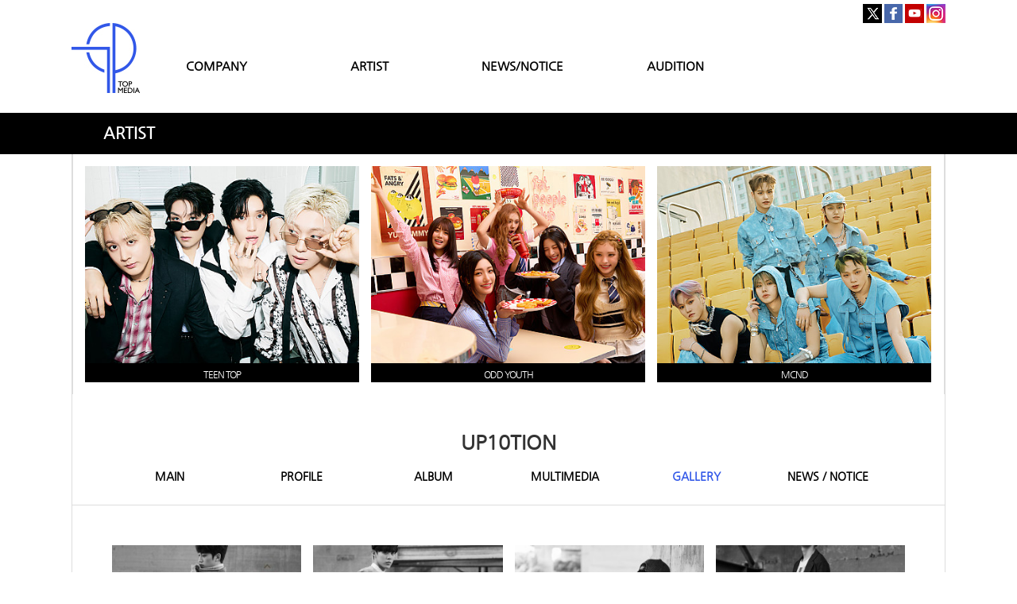

--- FILE ---
content_type: text/html; charset=utf-8
request_url: http://itopgroup.com/bbs/board.php?bo_table=up10tion_gallery&page=8&page=27
body_size: 64092
content:
<!doctype html>
<html lang="ko">
<head>
<meta charset="utf-8">
<meta http-equiv="imagetoolbar" content="no">
<meta http-equiv="X-UA-Compatible" content="IE=10,chrome=1">
<meta name="title" content="up10tion_gallery 27 페이지 > TOP MEDIA" />
<meta name="publisher" content="TOP MEDIA" />
<meta name="author" content="TOP MEDIA" />
<meta name="robots" content="index,follow" />
<meta name="keywords" content="TOP MEDIA" />
<meta name="description" content="up10tion_gallery 27 페이지 > TOP MEDIA" />
<meta property="og:title" content="up10tion_gallery 27 페이지 > TOP MEDIA" />
<meta property="og:site_name" content="TOP MEDIA" />
<meta property="og:author" content="TOP MEDIA" />
<meta property="og:type" content="" />
<meta property="og:description" content="up10tion_gallery 27 페이지 > TOP MEDIA" />
<meta property="og:url" content="http://itopgroup.com/bbs/board.php?bo_table=up10tion_gallery&page=8&page=27" />
<link rel="canonical" href="http://itopgroup.com/bbs/board.php?bo_table=up10tion_gallery&page=8&page=27" />
<title>up10tion_gallery 27 페이지 > TOP MEDIA</title>
<link rel="stylesheet" href="http://itopgroup.com/css/default.css?ver=161101">
<link rel="stylesheet" href="http://itopgroup.com/css/apms.css?ver=161101">
<link rel="stylesheet" href="http://itopgroup.com/plugin/apms/lightbox2/css/lightbox.css?ver=161101">
<link rel="stylesheet" href="http://itopgroup.com/plugin/apms/owlcarousel/owl.carousel.css?ver=161101">

<link rel="stylesheet" href="http://itopgroup.com/thema/Miso-Basic4/assets/bs3/css/bootstrap.min.css" type="text/css" class="thema-mode">
<link rel="stylesheet" href="http://itopgroup.com/thema/Miso-Basic4/colorset/Basic-Box/colorset.css" type="text/css" class="thema-colorset">
<link rel="stylesheet" href="http://itopgroup.com/css/custom.css" type="text/css">
<link rel="stylesheet" href="http://itopgroup.com/css/common.css" type="text/css" class="thema-colorset">
<link rel="stylesheet" href="http://itopgroup.com/skin/board/Basic-Board3/style.css" >
<link rel="stylesheet" href="http://itopgroup.com/skin/board/Basic-Board3/list/gallery/list.css" >
<link rel="stylesheet" href="http://itopgroup.com/thema/Miso-Basic4/widget/basic-post-slider/widget.css?ver=161101">
<link rel="stylesheet" href="http://itopgroup.com/thema/Miso-Basic4/widget/miso-sidebar/widget.css" >
<link rel="stylesheet" href="http://itopgroup.com/css/font-awesome/css/font-awesome.min.css?ver=161101">
<link rel="stylesheet" href="http://itopgroup.com/css/level/basic.css?ver=161101">
<!--[if lte IE 8]>
<script src="http://itopgroup.com/js/html5.js"></script>
<![endif]-->
<script>
// 자바스크립트에서 사용하는 전역변수 선언
var g5_url       = "http://itopgroup.com";
var g5_bbs_url   = "http://itopgroup.com/bbs";
var g5_is_member = "";
var g5_is_admin  = "";
var g5_is_mobile = "";
var g5_bo_table  = "up10tion_gallery";
var g5_sca       = "";
var g5_pim       = "";
var g5_editor    = "";
var g5_responsive    = "1";
var g5_cookie_domain = "";
var g5_purl = "http://itopgroup.com/bbs/board.php?bo_table=up10tion_gallery&page=8&page=27";
</script>
<script src="http://itopgroup.com/js/jquery-1.11.3.min.js"></script>
<script src="http://itopgroup.com/js/jquery-migrate-1.2.1.min.js"></script>
<script src="http://itopgroup.com/lang/korean/lang.js?ver=161101"></script>
<script src="http://itopgroup.com/js/common.js?ver=161101"></script>
<script src="http://itopgroup.com/js/wrest.js?ver=161101"></script>
<script src="http://itopgroup.com/js/apms.js?ver=161101"></script>
<script src="http://itopgroup.com/plugin/apms/js/jquery.mobile.swipe.min.js"></script>
<script src="http://itopgroup.com/plugin/apms/lightbox2/js/lightbox.min.js"></script>
<script src="http://itopgroup.com/plugin/apms/owlcarousel/owl.carousel.min.js"></script>
</head>
<body class="responsive is-pc">
<style>
		.at-container {max-width:1100px;}
	.no-responsive .wrapper, .no-responsive .at-container-wide { min-width:1100px; }
	.no-responsive .boxed.wrapper, .no-responsive .at-container { width:1100px; }
	.at-menu .nav-height { height:44px; line-height:44px !important; }
	.pc-menu, .pc-menu .nav-full-back, .pc-menu .nav-full-height { height:44px; }
	.pc-menu .nav-top.nav-float .menu-a, .pc-menu .nav-mega .menu-a { padding:0px 25px; }
	.pc-menu .nav-top.nav-float .sub-1div::before { left: 25px; }
	.pc-menu .nav-full-first, .pc-menu .nav-full-last, .pc-menu .nav-full.on .sub-1div { height: 400px; }
	.pc-menu .nav-full.on, .pc-menu .nav-full.on .at-container { height:444px; }
	.pc-menu .subm-w { width:170px; }
	.pc-menu .nav-content, .pc-menu .nav-cw { width:170px; }
	.pc-menu .nav-content-height { height:400px; }
	.pc-menu .nav-content .sub-content { width:860px; left:170px; }
	@media all and (min-width:1200px) {
		.responsive .boxed.wrapper { max-width:1100px; }
	}
</style>
<script src="http://itopgroup.com/js/jquery.rwdImageMaps.min.js"></script>
<script src="http://itopgroup.com/js/jquery.rwdImageMaps.js"></script>
<script>
$(document).ready(function() {
   $('img[usemap]').rwdImageMaps();
   $("area").attr("hidefocus", "true").attr("onFocus","blur()");
});
</script>
<style>
@media (max-width:1900px){
    img[usemap] {
      border: none;
      height: auto;
      max-width: 100%;
      width: auto;
    }

}
@media (max-width: 991px) {
img[usemap] {
      border: none;
      height: auto !important;
      max-width: 100%;
      width: 100% !important;
   }
}
.pc-header .header-logo {padding:0;}
.is-pc .at-body {min-height:auto !important;}
.content_copy {display:none !important;}
</style>

<div class="at-html">
	<div id="thema_wrapper" class="wrapper  ko">
		<header class="at-header">
			<!-- LNB -->
			<aside class="at-lnb" style="display:none;">
				<div class="at-container">
					<!-- LNB Left -->
					<div class="pull-left">
						<!--
                            <ul>
							<li><a href="javascript:;" id="favorite">즐겨찾기</a></li>
							<li><a href="http://itopgroup.com/rss/" target="_blank">RSS 구독</a></li>
								
							<li><a>01월 22일(목)</a></li>
						</ul>
                        -->
					</div>
					<!-- LNB Right -->
					<div class="pull-right" >
						<ul>
															<li><a href="http://itopgroup.com/bbs/login.php?url=%2Fbbs%2Fboard.php%3Fbo_table%3Dup10tion_gallery%26page%3D8%26page%3D27" onclick="sidebar_open('sidebar-user'); return false;">로그인</a></li>
								<li><a href="http://itopgroup.com/bbs/register.php">회원가입</a></li>
								<li><a href="http://itopgroup.com/bbs/password_lost.php" class="win_password_lost">아이디/비밀번호 찾기	</a></li>
																																										</ul>
					</div>
					<div class="clearfix"></div>
				</div>
			</aside>

			<!-- PC Header -->
			<div>
				<div style="padding:0; padding-top:5px; margin:0 auto; text-align:right;" class="at-container hidden-sm hidden-xs">
					<a href="https://twitter.com/TOPmedia_Kr" target="_blank"><img src="/img/sns1.jpg" style="padding:0; margin:0;"></a>
					<a href="https://www.facebook.com/topmediastar" target="_blank"><img src="/img/sns2.jpg" style="padding:0; margin:0;"></a>
					<a href="http://www.youtube.com/TOPmediaStar" target="_blank"><img src="/img/sns3.jpg" style="padding:0; margin:0;"></a>
					<a href="https://www.instagram.com/topmedia_official/" target="_blank"><img src="/img/sns4.jpg" style="padding:0; margin:0;"></a>
				</div>
			</div>
			<div class="pc-header" style="padding-top:0;">
				<div class="at-container" style="background:none; padding:0 !important;">
					<!-- PC Logo -->
					<div class="header-logo" style="height:88px; float:left;">
						<a href="http://itopgroup.com">
                            <img src="/img/logo.jpg" style="width:100%; height:100%; max-height:none !important;" title="">
                        </a>
					</div>
					<!-- PC Search -->
					<div class="header-search" style="display:none;">
						<form name="tsearch" method="get" onsubmit="return tsearch_submit(this);" role="form" class="form">
						<input type="hidden" name="url"	value="http://itopgroup.com/shop/search.php">
							<div class="input-group input-group-sm">
								<input type="text" name="stx" class="form-control input-sm" value="">
								<span class="input-group-btn">
									<button type="submit" class="btn btn-sm"><i class="fa fa-search fa-lg"></i></button>
								</span>
							</div>
						</form>
						
					</div>

					<div class="nav-top nav-both nav-slide">
						<ul class="menu-ul" style="list-style:none; padding:0; margin:0; height:30px; margin-top:43px; width:70%; float:left;">
																			<li class="menu-li off" style="float:left; width:25%; text-align:center;">
								<a style="font-size:15px; font-weight:bold;"class="menu-a nav-height" href="/bbs/page.php?hid=M01_01">
									COMPANY																	</a>
															</li>
													<li class="menu-li on" style="float:left; width:25%; text-align:center;">
								<a style="font-size:15px; font-weight:bold;"class="menu-a nav-height" href="/bbs/page.php?hid=ODDYOUTH">
									ARTIST																	</a>
																	<div class="sub-slide sub-1div">
										<ul class="sub-1dul">
										
											
											<li class="sub-1dli off">
												<a href="http://itopgroup.com/bbs/page.php?hid=ODDYOUTH" class="sub-1da">
													ODD YOUTH																									</a>
																							</li>
										
											
											<li class="sub-1dli off">
												<a href="http://itopgroup.com/bbs/page.php?hid=MCND" class="sub-1da">
													MCND																									</a>
																							</li>
										
											
											<li class="sub-1dli off">
												<a href="http://itopgroup.com/bbs/page.php?hid=TEENTOP" class="sub-1da">
													TEEN TOP																									</a>
																							</li>
										
											
											<li class="sub-1dli off">
												<a href="http://itopgroup.com/bbs/page.php?hid=UP10TION" class="sub-1da">
													UP10TION																									</a>
																							</li>
										
											
											<li class="sub-1dli off">
												<a href="http://itopgroup.com/bbs/page.php?hid=100PERCENT" class="sub-1da">
													100%																									</a>
																							</li>
																				</ul>
									</div>
															</li>
													<li class="menu-li off" style="float:left; width:25%; text-align:center;">
								<a style="font-size:15px; font-weight:bold;"class="menu-a nav-height" href="/bbs/board.php?bo_table=M03">
									NEWS/NOTICE																	</a>
															</li>
													<li class="menu-li off" style="float:left; width:25%; text-align:center;">
								<a style="font-size:15px; font-weight:bold;"class="menu-a nav-height" href="/bbs/page.php?hid=M04_02">
									AUDITION																	</a>
															</li>
												<!-- 우측공간 확보용 -->
						
						</ul>
					</div><!-- .nav-top -->
					<div class="clearfix"></div>
				</div>
			</div>
			
			<style>
			@media (max-width:375px) {
				.m-font {font-size:10px !important;}
			}
			</style>

			<!-- Mobile Header -->
			<div class="m-header" style="background:#fff; padding:10px 0; padding-bottom:0;">
				<div class="at-container">
					<div class="header-wrap" style="margin-bottom:10px;">
						<div class="col-sm-3 col-xs-3" style="text-align:center;">
							<a href="javascript:;" onclick="sidebar_open('sidebar-menu');" title="메뉴" style="font-size:25px; line-height:35px;">
								<i class="fa fa-bars" style="color:black;"></i>
							</a>
						</div>
						<div class="en col-sm-5 col-xs-5" style="text-align:center;">
							<!-- Mobile Logo -->
							<a href="http://itopgroup.com">
								<img src="/img/logo.jpg" style="width:40px;">
							</a>
						</div>
						<div class="col-sm-4 col-xs-4" style="padding:0; text-align:center; line-height:35px;">
							<a href="https://twitter.com/TOPmedia_Kr" target="_blank"><img src="/img/sns1.jpg" style="padding:0; margin:0;"></a>
							<a href="https://www.facebook.com/topmediastar" target="_blank"><img src="/img/sns2.jpg" style="padding:0; margin:0;"></a>
							<a href="http://www.youtube.com/TOPmediaStar" target="_blank"><img src="/img/sns3.jpg" style="padding:0; margin:0;"></a>
							<a href="https://www.instagram.com/topmedia_official/" target="_blank"><img src="/img/sns4.jpg" style="padding:0; margin:0;"></a>
						</div>
					</div>

					<div class="clearfix"></div>

					<div class="at-container" style="background:#000 !important; line-height:40px; height:41px;">
						<div style="padding:0; margin:0; text-align:center;" class="col-sm-3 col-xs-3">
							<a href="/bbs/page.php?hid=M01_01" style="color:#fff; font-weight:bold;" class="m-font">COMPANY</a>
						</div>
						<div style="padding:0; margin:0; text-align:center;" class="col-sm-3 col-xs-3">
							<a href="/bbs/page.php?hid=ODDYOUTH" style="color:#fff; font-weight:bold;" class="m-font">ARTIST</a>
						</div>
						<div style="padding:0; margin:0; text-align:center;" class="col-sm-3 col-xs-3">
							<a href="/bbs/board.php?bo_table=M03" style="color:#fff; font-weight:bold;" class="m-font">NEWS/NOTICE</a>
						</div>
						<div style="padding:0; margin:0; text-align:center;" class="col-sm-3 col-xs-3">
							<a href="/bbs/page.php?hid=M04_02" style="color:#fff; font-weight:bold;" class="m-font">AUDITION</a>
						</div>
					</div>
				</div>
			</div>
		</header>

		
		
		
				<style>
		@media (max-width:991px) {
			.auditionname {text-align:center; text-indent:0 !important;}
		}
		</style>
		<div style="padding:0; margin:0; background:#000; padding:15px 0;">
			<div class="at-container auditionname" style="padding:0; margin:0 auto; color:#fff; text-indent:40px; font-weight:bold; font-size:20px;">
				ARTIST
			</div>
		</div>
		
		<div class="at-wrapper">
			<!-- Menu -->
			<nav class="at-menu" style="display:none;">
				<!-- PC Menu -->
				<div class="pc-menu">
					<!-- Menu Button & Right Icon Menu -->
					<div class="at-container">
						<div class="nav-right nav-rw nav-height">
							<ul>
																	<li class="nav-show">
										<a href="http://itopgroup.com/shop/cart.php" onclick="sidebar_open('sidebar-cart'); return false;" data-original-title="<nobr>쇼핑</nobr>" data-toggle="tooltip" data-placement="top" data-html="true"> 
											<i class="fa fa-shopping-bag"></i>
																					</a>
									</li>
																<li>
									<a href="javascript:;" onclick="sidebar_open('sidebar-response');" data-original-title="<nobr>알림</nobr>" data-toggle="tooltip" data-placement="top" data-html="true">
										<i class="fa fa-bell"></i>
										<span class="label bg-orangered en" style="display:none;">
											<span class="msgCount">0</span>
										</span>
									</a>
								</li>
								<li>
									<a href="javascript:;" onclick="sidebar_open('sidebar-search');" data-original-title="<nobr>검색</nobr>" data-toggle="tooltip" data-placement="top" data-html="true">
										<i class="fa fa-search"></i>
									</a>
								</li>
								<li class="menu-all-icon" data-original-title="<nobr>전체메뉴</nobr>" data-toggle="tooltip" data-placement="top" data-html="true">
									<a href="javascript:;" data-toggle="collapse" data-target="#menu-all">
										<i class="fa fa-th"></i>
									</a>
								</li>
							</ul>
							<div class="clearfix"></div>
						</div>
					</div>
					


	<div class="nav-visible">
		<div class="at-container">
			
		</div>	<!-- .nav-container -->
	</div><!-- .nav-visible -->

					<div class="clearfix"></div>
					<div class="nav-back"></div>
				</div><!-- .pc-menu -->

				<!-- PC All Menu -->
				<div class="pc-menu-all">
					<div id="menu-all" class="collapse">
						<div class="at-container table-responsive">
							<table class="table">
							<tr>
															<td class="off">
									<a class="menu-a" href="/bbs/page.php?hid=M01_01">
										COMPANY																			</a>
																	</td>
															<td class="on">
									<a class="menu-a" href="/bbs/page.php?hid=ODDYOUTH">
										ARTIST																			</a>
																			<div class="sub-1div">
											<ul class="sub-1dul">
											
												
												<li class="sub-1dli off">
													<a href="http://itopgroup.com/bbs/page.php?hid=ODDYOUTH" class="sub-1da">
														ODD YOUTH																											</a>
												</li>
											
												
												<li class="sub-1dli off">
													<a href="http://itopgroup.com/bbs/page.php?hid=MCND" class="sub-1da">
														MCND																											</a>
												</li>
											
												
												<li class="sub-1dli off">
													<a href="http://itopgroup.com/bbs/page.php?hid=TEENTOP" class="sub-1da">
														TEEN TOP																											</a>
												</li>
											
												
												<li class="sub-1dli off">
													<a href="http://itopgroup.com/bbs/page.php?hid=UP10TION" class="sub-1da">
														UP10TION																											</a>
												</li>
											
												
												<li class="sub-1dli off">
													<a href="http://itopgroup.com/bbs/page.php?hid=100PERCENT" class="sub-1da">
														100%																											</a>
												</li>
																						</ul>
										</div>
																	</td>
															<td class="off">
									<a class="menu-a" href="/bbs/board.php?bo_table=M03">
										NEWS/NOTICE																			</a>
																	</td>
															<td class="off">
									<a class="menu-a" href="/bbs/page.php?hid=M04_02">
										AUDITION																			</a>
																	</td>
														</tr>
							</table>
							<div class="menu-all-btn">
								<div class="btn-group">
									<a class="btn btn-lightgray" href="http://itopgroup.com"><i class="fa fa-home"></i></a>
									<a href="javascript:;" class="btn btn-lightgray" data-toggle="collapse" data-target="#menu-all"><i class="fa fa-times"></i></a>
								</div>
							</div>
						</div>
					</div>
				</div><!-- .pc-menu-all -->

				<!-- Mobile Menu -->
				<div class="m-menu">
					<div class="m-wrap">
	<div class="at-container">
		<div class="m-table en">
			<div class="m-icon">
				<a href="javascript:;" onclick="sidebar_open('sidebar-menu');"><i class="fa fa-bars"></i></a>
			</div>
							<div class="m-icon">
					<a href="http://itopgroup.com/?ci=1">
													<i class="fa fa-commenting"></i>
							<span class="label bg-blue">BBS</span>
											</a>
				</div>
						<div class="m-list">
				<div class="m-nav" id="mobile_nav">
					<ul class="clearfix">
					<li>
						<a href="http://itopgroup.com">메인</a>
					</li>
											<li>
							<a href="/bbs/page.php?hid=M01_01">
								COMPANY															</a>
						</li>
											<li>
							<a href="/bbs/page.php?hid=ODDYOUTH">
								ARTIST															</a>
						</li>
											<li>
							<a href="/bbs/board.php?bo_table=M03">
								NEWS/NOTICE															</a>
						</li>
											<li>
							<a href="/bbs/page.php?hid=M04_02">
								AUDITION															</a>
						</li>
										</ul>
				</div>
			</div>
							<div class="m-icon">
					<a href="http://itopgroup.com/shop/cart.php" onclick="sidebar_open('sidebar-cart'); return false;"> 
						<i class="fa fa-shopping-bag"></i>
											</a>
				</div>
						<div class="m-icon">
				<a href="javascript:;" onclick="sidebar_open('sidebar-response');">
					<i class="fa fa-bell"></i>
					<span class="label bg-orangered en" style="display:none;">
						<span class="msgCount">0</span>
					</span>
				</a>
			</div>
		</div>
	</div>
</div>

<div class="clearfix"></div>

	<div class="m-sub">
		<div class="at-container">
			<div class="m-nav-sub en" id="mobile_nav_sub">
				<ul class="clearfix">
										<li>
							<a href="http://itopgroup.com/bbs/page.php?hid=ODDYOUTH">
								ODD YOUTH															</a>
						</li>
										<li>
							<a href="http://itopgroup.com/bbs/page.php?hid=MCND">
								MCND															</a>
						</li>
										<li>
							<a href="http://itopgroup.com/bbs/page.php?hid=TEENTOP">
								TEEN TOP															</a>
						</li>
										<li>
							<a href="http://itopgroup.com/bbs/page.php?hid=UP10TION">
								UP10TION															</a>
						</li>
										<li>
							<a href="http://itopgroup.com/bbs/page.php?hid=100PERCENT">
								100%															</a>
						</li>
								</ul>
			</div>
		</div>
	</div>
	<div class="clearfix"></div>
				</div><!-- .m-menu -->
			</nav><!-- .at-menu -->

			<div class="clearfix"></div>
			
			
			<style>
	.wing-wrap { position:relative; overflow:visible !important;}
	.wing-wrap img { display:block; max-width:100%; }
	.wing-left { position:absolute; width:160px; left:-170px; top:20px; }
	.wing-right { position:absolute; width:160px; right:-170px; top:20px; }
	.boxed .wing-left { left:-180px; }
	.boxed .wing-right { right:-180px; }
</style>
<div class="at-container wing-wrap" style="display:none;">
	<div class="wing-left visible-lg">
		<a href="#배너이동주소">
			<img src="http://itopgroup.com/thema/Miso-Basic4/assets/img/banner-sero.jpg">
		</a>
	</div>
	<div class="wing-right visible-lg">
		<a href="#배너이동주소">
			<img src="http://itopgroup.com/thema/Miso-Basic4/assets/img/banner-sero.jpg">
		</a>
	</div>
</div>
			<div class="at-body">
									<div class="at-container">
											<div class="at-content">
									
<style>
.print-hide , .view-comment , .div-tab.tabs ul.nav-tabs, .div-tab-top.tabs ul.nav-tabs, .div-tab-bottom.tabs ul.nav-tabs , .list-category .dropdown  {display:none !important;}
.at-body .at-container {padding:0;}
.at-content {border-left:1px solid #dddddd !important; border-right:1px solid #dddddd !important; }
@media (max-width:991px) {
	.asdasd {padding:0 !important;}
	.at-body .at-container {border:0 !important;}
	.responsive .at-body .at-container {padding:0 !important;}
}
</style>

<style>
.at-body .at-container {padding:0;}
.at-content {padding:0;}
@media (max-width:991px) {
	.andy1_wrap {padding:0 !important; height:140px !important; margin-top:15px !important; margin-bottom:15px !important;}
	.andy1 {text-align:center !important; padding-right:0 !important;}
	.andytab {margin-top:15px !important;}
	.andy_font {width:33.3% !important;}
}

@media (max-width:480px) {
	.andy_a {font-size:10px !important;}
	.andy_font {width:33.33% !important;}
	.andy1_wrap {height:170px !important;}
}

@media (max-width:360px) {
	.andy_a {font-size:9px !important;}
}
</style>


























<section class="asdasd board-list" style="padding:0;"> 
	
	

	<div class="list-wrap">
		<form name="fboardlist" id="fboardlist" action="./board_list_update.php" onsubmit="return fboardlist_submit(this);" method="post" role="form" class="form">
			<input type="hidden" name="bo_table" value="up10tion_gallery">
			<input type="hidden" name="sfl" value="">
			<input type="hidden" name="stx" value="">
			<input type="hidden" name="spt" value="">
			<input type="hidden" name="sca" value="">
			<input type="hidden" name="sst" value="wr_num, wr_reply">
			<input type="hidden" name="sod" value="">
			<input type="hidden" name="page" value="27">
			<input type="hidden" name="sw" value="">
			<style>
	.list-wrap .list-container { overflow:hidden; margin-right:-15px; margin-bottom:0px; }
	.list-wrap .list-row { float:left; width:25%; }
	.list-wrap .list-item { margin-right:15px; margin-bottom:30px; }
	</style>




<style>
.at-body .at-container {padding:0;}
.at-content {padding:0;}
@media (max-width:991px) {
	.andy1_wrap {padding:0 !important; height:140px !important; margin-top:15px !important; margin-bottom:15px !important;}
	.andy1 {text-align:center !important; padding-right:0 !important;}
	.andytab {margin-top:15px !important;}
	.andy_font {width:33.3% !important;}
	.list-container {padding: 0 10px !important;}
}

@media (max-width:480px) {
	.andy_a {font-size:10px !important;}
	.ellipsis {text-indent:0% !important;}
	.andy_font {width:33.33% !important;}
	.andy1_wrap {height:170px !important;}
}

@media (max-width:360px) {
	.andy_a {font-size:9px !important;}
}
</style>



















<style>
.at-body .at-container {padding:0;}
.at-content {padding:0;}
@media (max-width:1190px) {
	.clearclear {clear:both !important;}
	.width550up {padding:0 !important;}
}

@media (max-width:1030px) {
	.divpadding {padding:0 !important;}
	.width550up {display:none;}
	.width550down {display:block !important; padding:0 !important;}
}

@media (max-width:991px) {
	.andy1_wrap {padding:0 !important; height:140px !important; margin-top:15px !important; margin-bottom:15px !important;}
	.andy1 {text-align:center !important; padding-right:0 !important;}
	.andytab {margin-top:15px !important;}
	.andy_font {width:33.3% !important;}
	.divpadding {padding:0 10px !important;}
	.width550down {padding:0 !important;}
	.mainimg {padding:0 10px !important; margin-bottom:15px !important;}
}

@media (max-width:480px) {
	.andy_a {font-size:10px !important;}
	.ellipsis {text-indent:0% !important;}
	.icon1 , .icon2 ,.icon3 ,.icon4 ,.icon5 ,.icon6 ,.icon7 ,.icon8 {margin:0 !important;}
}

@media (max-width:360px) {
	.andy_a {font-size:9px !important;}
}
</style>

<script>
$(document).ready(function() {
		$(".icon7").on({ 
			'hover': function() { 
				 var src = ($(this).attr('src') === "/img/icon7_on.jpg") 
					? '/img/icon7.jpg' 
					: '/img/icon7_on.jpg'; 
				 $(this).attr('src', src); 
			} 
		});
		$(".icon6").on({ 
			'hover': function() { 
				 var src = ($(this).attr('src') === "/img/icon6_on.jpg") 
					? '/img/icon6.jpg' 
					: '/img/icon6_on.jpg'; 
				 $(this).attr('src', src); 
			} 
		});
		$(".icon5").on({ 
			'hover': function() { 
				 var src = ($(this).attr('src') === "/img/icon5_on.jpg") 
					? '/img/icon5.jpg' 
					: '/img/icon5_on.jpg'; 
				 $(this).attr('src', src); 
			} 
		});
		$(".icon4").on({ 
			'hover': function() { 
				 var src = ($(this).attr('src') === "/img/icon4_on.jpg") 
					? '/img/icon4.jpg' 
					: '/img/icon4_on.jpg'; 
				 $(this).attr('src', src); 
			} 
		});
		$(".icon3").on({ 
			'hover': function() { 
				 var src = ($(this).attr('src') === "/img/icon3_on.jpg") 
					? '/img/icon3.jpg' 
					: '/img/icon3_on.jpg'; 
				 $(this).attr('src', src); 
			} 
		});
		$(".icon2").on({ 
			'hover': function() { 
				 var src = ($(this).attr('src') === "/img/icon2_on.jpg") 
					? '/img/icon2.jpg' 
					: '/img/icon2_on.jpg'; 
				 $(this).attr('src', src); 
			} 
		});
		$(".icon1").on({ 
			'hover': function() { 
				 var src = ($(this).attr('src') === "/img/icon1_on.jpg") 
					? '/img/icon1.jpg' 
					: '/img/icon1_on.jpg'; 
				 $(this).attr('src', src); 
			} 
		});
		$(".icon8").on({ 
			'hover': function() { 
				 var src = ($(this).attr('src') === "/img/icon81_on.jpg") 
					? '/img/icon81.jpg' 
					: '/img/icon81_on.jpg'; 
				 $(this).attr('src', src); 
			} 
		});
		$(".icon9").on({ 
			'hover': function() { 
				 var src = ($(this).attr('src') === "/img/icon9_on.png") 
					? '/img/icon9.png' 
					: '/img/icon9_on.png'; 
				 $(this).attr('src', src); 
			} 
		});
		$(".icon10").on({ 
			'hover': function() { 
				 var src = ($(this).attr('src') === "/img/icon10_on.png") 
					? '/img/icon10.png' 
					: '/img/icon10_on.png'; 
				 $(this).attr('src', src); 
			} 
		});

		$(".img1 , .m_teentop1").click(function() {
			$(".teentop1").hide();
			$(".teentop1:eq(0)").fadeIn();
		});
		$(".img2 , .m_teentop2").click(function() {
			$(".teentop1").hide();
			$(".teentop1:eq(1)").fadeIn();
		});
		$(".img3 , .m_teentop3").click(function() {
			$(".teentop1").hide();
			$(".teentop1:eq(2)").fadeIn();
		});
		$(".img4 , .m_teentop4").click(function() {
			$(".teentop1").hide();
			$(".teentop1:eq(3)").fadeIn();
		});
		$(".img5 , .m_teentop5").click(function() {
			$(".teentop1").hide();
			$(".teentop1:eq(4)").fadeIn();
		});
		$(".img6 , .m_teentop6").click(function() {
			$(".teentop1").hide();
			$(".teentop1:eq(5)").fadeIn();
		});
		$(".img7 , .m_teentop7").click(function() {
			$(".teentop1").hide();
			$(".teentop1:eq(6)").fadeIn();
		});
		$(".img8 , .m_teentop8").click(function() {
			$(".teentop1").hide();
			$(".teentop1:eq(7)").fadeIn();
		});
		$(".img9 , .m_teentop9").click(function() {
			$(".teentop1").hide();
			$(".teentop1:eq(8)").fadeIn();
		});
		$(".img10 , .m_teentop10").click(function() {
			$(".teentop1").hide();
			$(".teentop1:eq(9)").fadeIn();
		});
});
</script>

<div class="clearfix"></div>
<div style="padding:0; magin:0;">
	<div style="padding:15px; margin:0; border-left:1px solid #dddddd; border-right:1px solid #dddddd;">
		 <div class="top_post"><style>
	#zuwldveqxgrtfhyoimpnksj .owl-container { margin-right:-15px;}
	#zuwldveqxgrtfhyoimpnksj .owl-next { right:15px; }
	#zuwldveqxgrtfhyoimpnksj .owl-hide { margin-right:30px; }
	#zuwldveqxgrtfhyoimpnksj .owl-hide .item { width:33.33%; } 
	#zuwldveqxgrtfhyoimpnksj .item-list { margin-right:15px; }
	#zuwldveqxgrtfhyoimpnksj .post-subject { height:20px; }
	#zuwldveqxgrtfhyoimpnksj .img-wrap { padding-bottom:75%; }
		@media (max-width:1199px) { 
		.responsive #zuwldveqxgrtfhyoimpnksj .owl-container { margin-right:-15px;}
		.responsive #zuwldveqxgrtfhyoimpnksj .owl-next { right:15px; }
		.responsive #zuwldveqxgrtfhyoimpnksj .owl-hide { margin-right:30px; }
		.responsive #zuwldveqxgrtfhyoimpnksj .owl-hide .item { width:33.33%; }
		.responsive #zuwldveqxgrtfhyoimpnksj .item-list { margin-right:15px; }
	}
	@media (max-width:991px) { 
		.responsive #zuwldveqxgrtfhyoimpnksj .owl-container { margin-right:-15px;}
		.responsive #zuwldveqxgrtfhyoimpnksj .owl-next { right:15px; }
		.responsive #zuwldveqxgrtfhyoimpnksj .owl-hide { margin-right:30px; }
		.responsive #zuwldveqxgrtfhyoimpnksj .owl-hide .item { width:33.33%; } 
		.responsive #zuwldveqxgrtfhyoimpnksj .item-list { margin-right:15px; }
	}
	@media (max-width:767px) { 
		.responsive #zuwldveqxgrtfhyoimpnksj .owl-container { margin-right:-15px;}
		.responsive #zuwldveqxgrtfhyoimpnksj .owl-next { right:15px; }
		.responsive #zuwldveqxgrtfhyoimpnksj .owl-hide { margin-right:30px; }
		.responsive #zuwldveqxgrtfhyoimpnksj .owl-hide .item { width:33.33%; } 
		.responsive #zuwldveqxgrtfhyoimpnksj .item-list { margin-right:15px; }
	}
	@media (max-width:480px) { 
		.responsive #zuwldveqxgrtfhyoimpnksj .owl-container { margin-right:-15px;}
		.responsive #zuwldveqxgrtfhyoimpnksj .owl-next { right:15px; }
		.responsive #zuwldveqxgrtfhyoimpnksj .owl-hide { margin-right:30px; }
		.responsive #zuwldveqxgrtfhyoimpnksj .owl-hide .item { width:33.33%; } 
		.responsive #zuwldveqxgrtfhyoimpnksj .item-list { margin-right:15px; }
	}
	</style>
<div id="zuwldveqxgrtfhyoimpnksj" class="basic-post-slider">
	
	
<style>
@media (max-width:480px) {
	.post-image , .img-wrap , .img-item {max-height:85px !important;}
}
.basic-post-slider {line-height:5px;}
</style>

	<div class="owl-show onlytext">
		<div class="owl-container">
			<div class="owl-carousel">
			
	
				<div class="item">
					<div class="item-list">
						<div class="post-image" style="max-height:248px;">
							<a href="/bbs/page.php?hid=TEENTOP">
								<div class="img-wrap" style="max-height:248px;">
																											<div class="img-item" style="max-height:248px;">
										<img src="http://itopgroup.com/data/file/M02_01/thumb-3076674333_lyovp6b0_38507a6770873403662036cb3263bcceea4de062_400x300.jpg" alt="">
									</div>
								</div>
							</a>
													</div>
						<div class="post-content" style="text-align:center; padding-top:0;">
							<div class="post-subject" style="background:black; padding:15px 0;">
								<a href="/bbs/page.php?hid=TEENTOP" style="color:#fff;">
																		TEEN TOP																	</a>
							</div>
						</div>
					</div>
				</div>
			
	
				<div class="item">
					<div class="item-list">
						<div class="post-image" style="max-height:248px;">
							<a href="/bbs/page.php?hid=ODDYOUTH">
								<div class="img-wrap" style="max-height:248px;">
																											<div class="img-item" style="max-height:248px;">
										<img src="http://itopgroup.com/data/file/M02_01/thumb-3076674333_mJfeqRjg_6ff2f8e90d2dd293a472e30173f102dc69dcfaf8_400x300.jpg" alt="">
									</div>
								</div>
							</a>
													</div>
						<div class="post-content" style="text-align:center; padding-top:0;">
							<div class="post-subject" style="background:black; padding:15px 0;">
								<a href="/bbs/page.php?hid=ODDYOUTH" style="color:#fff;">
																		ODD YOUTH																	</a>
							</div>
						</div>
					</div>
				</div>
			
	
				<div class="item">
					<div class="item-list">
						<div class="post-image" style="max-height:248px;">
							<a href="/bbs/page.php?hid=MCND">
								<div class="img-wrap" style="max-height:248px;">
																											<div class="img-item" style="max-height:248px;">
										<img src="http://itopgroup.com/data/file/M02_01/thumb-1935545628_2TDB0XZM_982f6033f0e1b20f189103a6d0baae67647f3f67_400x300.jpg" alt="">
									</div>
								</div>
							</a>
													</div>
						<div class="post-content" style="text-align:center; padding-top:0;">
							<div class="post-subject" style="background:black; padding:15px 0;">
								<a href="/bbs/page.php?hid=MCND" style="color:#fff;">
																		MCND																	</a>
							</div>
						</div>
					</div>
				</div>
						</div>
		</div>
	</div>
	<div class="owl-hide">
		<div class="item">
			<div class="item-list">
				<div class="post-image">
					<div class="img-wrap">
						<div class="img-item">&nbsp;</div>
					</div>
									</div>
				<div class="post-content">
					<div class="post-subject">&nbsp;</div>
					<div class="post-text post-ko txt-short ellipsis no-margin">&nbsp;</div>
				</div>
			</div>
		</div>
	</div>


</div>
<script>
$(document).ready(function(){
	$('#zuwldveqxgrtfhyoimpnksj .owl-carousel').owlCarousel({
										items:3,
		itemsDesktop:[1199,3],
		itemsDesktopSmall:[991,3],
		itemsTablet:[767,3],
		itemsMobile:[480,3],
		pagination:false,
				navigation:false,
				loop:true,
		afterInit : function() {
			$('#zuwldveqxgrtfhyoimpnksj .owl-hide').hide();
		}
	});
});
</script></div>
		 <div class="bottom_post"></div>
	</div>
</div>
<div class="clearfix"></div>

<div class="at-container" style="padding:0 !important;">
	<div class="andy1_wrap" style="padding:0 40px; margin:0; margin:50px 0; border-bottom:1px solid #dddddd; height:90px;">
		<div style="padding:0; margin:0; font-weight:bold; font-size:25px;">
			<div class="andy1 col-lg-7 col-md-7 col-sm-12 col-xs-12" style="float:left; padding:0; margin:0; text-align:right; margin-bottom:20px; padding-right:35px;">
				UP10TION
			</div>
			<div class="andy1 col-lg-5 col-md-5 col-sm-12 col-xs-12" style="float:left; padding:0; margin:0; text-align:right;">
				<!-- <a href="https://www.vlive.tv/fanship/9A4C9D" target="_blank"><img src="/img/icon9.png" class="icon9"></a> -->
				<!-- <a href="http://up10tion.fcfanclub.jp/" target="_blank"><img src="/img/icon81.jpg" class="icon8" style="margin:0 5px;"></a>
				<a href="http://cafe.daum.net/up10tion" target="_blank"><img src="/img/icon7.jpg" class="icon7" style="margin:0 5px;"></a>
				<a href="https://www.youtube.com/up10tion" target="_blank"><img src="/img/icon6.jpg" class="icon6" style="margin:0 5px;"></a>
				<a href="https://www.facebook.com/UP10TION" target="_blank"><img src="/img/icon5.jpg" class="icon5" style="margin:0 5px;"></a>
				<a href="https://twitter.com/UP10TION" target="_blank"><img src="/img/icon4.jpg" class="icon4" style="margin:0 5px;"></a>
				<a href="https://www.instagram.com/u10t_official/" target="_blank"><img src="/img/icon3.jpg" class="icon3" style="margin:0 5px;"></a>
				<a href="http://weibo.com/UP10TION" target="_blank"><img src="/img/icon2.jpg" class="icon2" style="margin:0 5px;"></a>
				<a href="https://www.vlive.tv/channel/FCF47" target="_blank"><img src="/img/icon1.jpg" class="icon1" style="margin:0 5px;"></a>
				<a href="https://vt.tiktok.com/ZS7de5Wm/" target="_blank"><img src="/img/icon10.png" class="icon10" style="margin:0 5px;"></a> -->
			</div>
		</div>

		<div class="clearfix"></div>
		
		<div class="andytab" style="padding:0; margin:0;">
			<div style="padding:0; margin:0; float:left; width:16.28%; text-align:center;" class="andy_font">
				<a href="/bbs/page.php?hid=UP10TION" style="font-weight:bold; font-size:14px;" class="andy_a">MAIN</a>
			</div>
			<div style="padding:0; margin:0; float:left; width:16.28%; text-align:center;" class="andy_font">
				<a href="/bbs/page.php?hid=up10tion_profile" style="font-weight:bold; font-size:14px;" class="andy_a">PROFILE</a>
			</div>
			<div style="padding:0; margin:0; float:left; width:16.28%; text-align:center;" class="andy_font">
				<a href="http://itopgroup.com/shop/item.php?it_id=1665563581" style="font-weight:bold; font-size:14px;" class="andy_a">ALBUM</a>
			</div>
			<div style="padding:0; margin:0; float:left; width:16.28%; text-align:center;" class="andy_font">
				<a href="/bbs/board.php?bo_table=up10tion_multimedia" style="font-weight:bold; font-size:14px;" class="andy_a">MULTIMEDIA</a>
			</div>
			<div style="padding:0; margin:0; float:left; width:16.28%; text-align:center;" class="andy_font">
				<a href="/bbs/board.php?bo_table=up10tion_gallery" style="font-weight:bold; font-size:14px;" class="andy_a on">GALLERY</a>
			</div>
			<div style="padding:0; margin:0; float:left; width:16.28%; text-align:center;" class="andy_font">
				<a href="/bbs/board.php?bo_table=up10tion_news" style="font-weight:bold; font-size:14px;" class="andy_a">NEWS / NOTICE</a>
			</div>
            		</div>
	</div>
</div>












<div class="list-container" style="padding:0 50px;">
		
<style>
@media (max-width:480px) {
	.aaa {max-height:225px !important;}
}
@media (max-width:420px) {
	.aaa {max-height:485px !important;}
	.responsive .list-row {width:50% !important;}
}
</style>

	<div class="list-row asdasdasd">
		<div class="list-item">
							<div class="imgframe aaa">
					<div class="img-wrap aaa" style="padding-bottom:100%;">
						<div class="img-item aaa">
																													<a href="http://fs170406.dothome.co.kr/data/file/up10tion_gallery/3422452227_Bej6c347_7e4d26aad57dad56c6d64f6193a4f07e8b95bfbd.jpg" data-lightbox="up10tion_gallery-lightbox" data-title="">
															<img src="http://itopgroup.com/data/file/up10tion_gallery/thumb-3422452227_Bej6c347_7e4d26aad57dad56c6d64f6193a4f07e8b95bfbd_300x300.jpg" alt="">
							</a>
						</div>
					</div>
									</div>
								</div>
	</div>
	
<style>
@media (max-width:480px) {
	.aaa {max-height:225px !important;}
}
@media (max-width:420px) {
	.aaa {max-height:485px !important;}
	.responsive .list-row {width:50% !important;}
}
</style>

	<div class="list-row asdasdasd">
		<div class="list-item">
							<div class="imgframe aaa">
					<div class="img-wrap aaa" style="padding-bottom:100%;">
						<div class="img-item aaa">
																													<a href="http://fs170406.dothome.co.kr/data/file/up10tion_gallery/3422452227_2m8tLjIJ_e5b665cb4be7393e333a36355080aba68941c66e.jpg" data-lightbox="up10tion_gallery-lightbox" data-title="">
															<img src="http://itopgroup.com/data/file/up10tion_gallery/thumb-3422452227_2m8tLjIJ_e5b665cb4be7393e333a36355080aba68941c66e_300x300.jpg" alt="">
							</a>
						</div>
					</div>
									</div>
								</div>
	</div>
	
<style>
@media (max-width:480px) {
	.aaa {max-height:225px !important;}
}
@media (max-width:420px) {
	.aaa {max-height:485px !important;}
	.responsive .list-row {width:50% !important;}
}
</style>

	<div class="list-row asdasdasd">
		<div class="list-item">
							<div class="imgframe aaa">
					<div class="img-wrap aaa" style="padding-bottom:100%;">
						<div class="img-item aaa">
																													<a href="http://fs170406.dothome.co.kr/data/file/up10tion_gallery/3422452227_3fjX90Q4_d8a1ec38292b1340b815fa6370f8088be6f44cb8.jpg" data-lightbox="up10tion_gallery-lightbox" data-title="">
															<img src="http://itopgroup.com/data/file/up10tion_gallery/thumb-3422452227_3fjX90Q4_d8a1ec38292b1340b815fa6370f8088be6f44cb8_300x300.jpg" alt="">
							</a>
						</div>
					</div>
									</div>
								</div>
	</div>
	
<style>
@media (max-width:480px) {
	.aaa {max-height:225px !important;}
}
@media (max-width:420px) {
	.aaa {max-height:485px !important;}
	.responsive .list-row {width:50% !important;}
}
</style>

	<div class="list-row asdasdasd">
		<div class="list-item">
							<div class="imgframe aaa">
					<div class="img-wrap aaa" style="padding-bottom:100%;">
						<div class="img-item aaa">
																													<a href="http://fs170406.dothome.co.kr/data/file/up10tion_gallery/3422452227_VWYyK6IG_c7e46f325d78d49316c03dd0b6b913b407b5a679.jpg" data-lightbox="up10tion_gallery-lightbox" data-title="">
															<img src="http://itopgroup.com/data/file/up10tion_gallery/thumb-3422452227_VWYyK6IG_c7e46f325d78d49316c03dd0b6b913b407b5a679_300x300.jpg" alt="">
							</a>
						</div>
					</div>
									</div>
								</div>
	</div>
			<div class="list-row clearfix"></div>
	
<style>
@media (max-width:480px) {
	.aaa {max-height:225px !important;}
}
@media (max-width:420px) {
	.aaa {max-height:485px !important;}
	.responsive .list-row {width:50% !important;}
}
</style>

	<div class="list-row asdasdasd">
		<div class="list-item">
							<div class="imgframe aaa">
					<div class="img-wrap aaa" style="padding-bottom:100%;">
						<div class="img-item aaa">
																													<a href="http://fs170406.dothome.co.kr/data/file/up10tion_gallery/3422452227_x4VJkWb6_df038c6afac91ef212b1e1c771a26c1cd1ffff11.jpg" data-lightbox="up10tion_gallery-lightbox" data-title="">
															<img src="http://itopgroup.com/data/file/up10tion_gallery/thumb-3422452227_x4VJkWb6_df038c6afac91ef212b1e1c771a26c1cd1ffff11_300x300.jpg" alt="">
							</a>
						</div>
					</div>
									</div>
								</div>
	</div>
	
<style>
@media (max-width:480px) {
	.aaa {max-height:225px !important;}
}
@media (max-width:420px) {
	.aaa {max-height:485px !important;}
	.responsive .list-row {width:50% !important;}
}
</style>

	<div class="list-row asdasdasd">
		<div class="list-item">
							<div class="imgframe aaa">
					<div class="img-wrap aaa" style="padding-bottom:100%;">
						<div class="img-item aaa">
																													<a href="http://fs170406.dothome.co.kr/data/file/up10tion_gallery/3422452227_fyBeDi7C_31ff7b5389c2f3688828027f7a81ab922bfe2ac3.jpg" data-lightbox="up10tion_gallery-lightbox" data-title="">
															<img src="http://itopgroup.com/data/file/up10tion_gallery/thumb-3422452227_fyBeDi7C_31ff7b5389c2f3688828027f7a81ab922bfe2ac3_300x300.jpg" alt="">
							</a>
						</div>
					</div>
									</div>
								</div>
	</div>
	
<style>
@media (max-width:480px) {
	.aaa {max-height:225px !important;}
}
@media (max-width:420px) {
	.aaa {max-height:485px !important;}
	.responsive .list-row {width:50% !important;}
}
</style>

	<div class="list-row asdasdasd">
		<div class="list-item">
							<div class="imgframe aaa">
					<div class="img-wrap aaa" style="padding-bottom:100%;">
						<div class="img-item aaa">
																													<a href="http://fs170406.dothome.co.kr/data/file/up10tion_gallery/3422452227_hCqZrsVw_9371fa296d86406ed4aeae030ffe96246f528056.jpg" data-lightbox="up10tion_gallery-lightbox" data-title="">
															<img src="http://itopgroup.com/data/file/up10tion_gallery/thumb-3422452227_hCqZrsVw_9371fa296d86406ed4aeae030ffe96246f528056_300x300.jpg" alt="">
							</a>
						</div>
					</div>
									</div>
								</div>
	</div>
	
<style>
@media (max-width:480px) {
	.aaa {max-height:225px !important;}
}
@media (max-width:420px) {
	.aaa {max-height:485px !important;}
	.responsive .list-row {width:50% !important;}
}
</style>

	<div class="list-row asdasdasd">
		<div class="list-item">
							<div class="imgframe aaa">
					<div class="img-wrap aaa" style="padding-bottom:100%;">
						<div class="img-item aaa">
																													<a href="http://fs170406.dothome.co.kr/data/file/up10tion_gallery/3422452227_lSC3EUzf_d906b00221183ffbd7f3af3132dc1decd704e1c5.jpg" data-lightbox="up10tion_gallery-lightbox" data-title="">
															<img src="http://itopgroup.com/data/file/up10tion_gallery/thumb-3422452227_lSC3EUzf_d906b00221183ffbd7f3af3132dc1decd704e1c5_300x300.jpg" alt="">
							</a>
						</div>
					</div>
									</div>
								</div>
	</div>
			<div class="list-row clearfix"></div>
	
<style>
@media (max-width:480px) {
	.aaa {max-height:225px !important;}
}
@media (max-width:420px) {
	.aaa {max-height:485px !important;}
	.responsive .list-row {width:50% !important;}
}
</style>

	<div class="list-row asdasdasd">
		<div class="list-item">
							<div class="imgframe aaa">
					<div class="img-wrap aaa" style="padding-bottom:100%;">
						<div class="img-item aaa">
																													<a href="http://fs170406.dothome.co.kr/data/file/up10tion_gallery/3422452227_N1RxGYyz_17f254f880036583c8629ec03f9961fb61db3051.jpg" data-lightbox="up10tion_gallery-lightbox" data-title="">
															<img src="http://itopgroup.com/data/file/up10tion_gallery/thumb-3422452227_N1RxGYyz_17f254f880036583c8629ec03f9961fb61db3051_300x300.jpg" alt="">
							</a>
						</div>
					</div>
									</div>
								</div>
	</div>
</div>
<div class="clearfix"></div>

			<div class="list-btn">
				<div class="form-group pull-right">
					<div class="btn-group dropup" role="group">
						<ul class="dropdown-menu sort-drop" role="menu" aria-labelledby="sortLabel">
							<li>
								<a href="./board.php?bo_table=up10tion_gallery&amp;sca=">
									<i class="fa fa-power-off"></i> 초기화
								</a>
							</li>
							<li>
								<a href="/bbs/board.php?bo_table=up10tion_gallery&amp;sop=and&amp;sst=wr_datetime&amp;sod=desc&amp;sfl=&amp;stx=&amp;sca=&amp;page=27">									<i class="fa fa-clock-o"></i> 날짜순
								</a>
							</li>
							<li>
								<a href="/bbs/board.php?bo_table=up10tion_gallery&amp;sop=and&amp;sst=wr_hit&amp;sod=desc&amp;sfl=&amp;stx=&amp;sca=&amp;page=27">									<i class="fa fa-eye"></i> 조회순
								</a>
							</li>
																																																														</ul>
						<a id="sortLabel" role="button" data-target="#" href="#" data-toggle="dropdown" aria-haspopup="true" aria-expanded="false" class="btn btn-black btn-sm">
							<i class="fa fa-sort"></i> 정렬						</a>
																	</div>
				</div>
				<div class="form-group pull-left">
					<div class="btn-group" role="group">
												<a role="button" href="#" class="btn btn-black btn-sm" data-toggle="modal" data-target="#searchModal" onclick="return false;"><i class="fa fa-search"></i><span class="hidden-xs"> 검색</span></a>
					</div>
				</div>
				<div class="clearfix"></div>
			</div>

			<div class="list-page text-center">
				<ul class="pagination en no-margin">
										<li><a href="./board.php?bo_table=up10tion_gallery&amp;page=27&amp;page=1"><i class="fa fa-angle-double-left"></i></a></li><li><a href="./board.php?bo_table=up10tion_gallery&amp;page=27&amp;page=20"><i class="fa fa-angle-left"></i></a></li><li><a href="./board.php?bo_table=up10tion_gallery&amp;page=27&amp;page=21">21</a></li><li><a href="./board.php?bo_table=up10tion_gallery&amp;page=27&amp;page=22">22</a></li><li><a href="./board.php?bo_table=up10tion_gallery&amp;page=27&amp;page=23">23</a></li><li><a href="./board.php?bo_table=up10tion_gallery&amp;page=27&amp;page=24">24</a></li><li><a href="./board.php?bo_table=up10tion_gallery&amp;page=27&amp;page=25">25</a></li><li><a href="./board.php?bo_table=up10tion_gallery&amp;page=27&amp;page=26">26</a></li><li class="active"><a>27</a></li><li class="disabled"><a><i class="fa fa-angle-right"></i></a></li><li class="disabled"><a><i class="fa fa-angle-double-right"></i></a></li>									</ul>
			</div>

			<div class="clearfix"></div>
			
		</form>

		<div class="modal fade" id="searchModal" tabindex="-1" role="dialog" aria-labelledby="myModalLabel" aria-hidden="true">
			<div class="modal-dialog modal-sm">
				<div class="modal-content">
					<div class="modal-body">
						<div class="text-center">
							<h4 id="myModalLabel"><i class="fa fa-search fa-lg"></i> Search</h4>
						</div>
						<form name="fsearch" method="get" role="form" class="form" style="margin-top:20px;">
							<input type="hidden" name="bo_table" value="up10tion_gallery">
							<input type="hidden" name="sca" value="">
							<div class="row row-15">
								<div class="col-xs-6 col-15">
									<div class="form-group">
										<label for="sfl" class="sound_only">검색대상</label>
										<select name="sfl" id="sfl" class="form-control input-sm">
											<option value="wr_subject">제목</option>
											<option value="wr_content">내용</option>
											<option value="wr_subject||wr_content">제목+내용</option>
											<option value="mb_id,1">회원아이디</option>
											<option value="mb_id,0">회원아이디(코)</option>
											<option value="wr_name,1">글쓴이</option>
											<option value="wr_name,0">글쓴이(코)</option>
										</select>
									</div>
								</div>
								<div class="col-xs-6 col-15">
									<div class="form-group">
										<select name="sop" id="sop" class="form-control input-sm">
											<option value="or">또는</option>
											<option value="and" selected="selected">그리고</option>
										</select>	
									</div>
								</div>
							</div>
							<div class="form-group">
								<label for="stx" class="sound_only">검색어<strong class="sound_only"> 필수</strong></label>
								<input type="text" name="stx" value="" required id="stx" class="form-control input-sm" maxlength="20" placeholder="검색어">
							</div>
							<div class="row row-15">
								<div class="col-xs-6 col-15">
									<button type="submit" class="btn btn-color btn-sm btn-block"><i class="fa fa-check"></i> 검색</button>
								</div>
								<div class="col-xs-6 col-15">
									<button type="button" class="btn btn-black btn-sm btn-block" data-dismiss="modal"><i class="fa fa-times"></i> 닫기</button>
								</div>
							</div>
						</form>
					</div>
				</div>
			</div>
		</div>
	</div>

	
</section>

<!-- } 게시판 목록 끝 -->

<div class="h20"></div><script src="http://itopgroup.com/js/sns.js"></script>

<style>
.at-footer .at-infos .media {padding-left:0 !important; padding-right:0 !important;}
</style>
															</div><!-- .at-content -->
										</div><!-- .at-container -->
							</div><!-- .at-body -->

							<footer class="at-footer">
					<nav class="at-links" style="display:none;">
						<div class="at-container">
							<ul class="pull-left">
								<li><a href="http://itopgroup.com/bbs/page.php?hid=intro">사이트 소개</a></li> 
								<li><a href="http://itopgroup.com/bbs/page.php?hid=provision">이용약관</a></li> 
								<li><a href="http://itopgroup.com/bbs/page.php?hid=privacy">개인정보처리방침</a></li>
								<li><a href="http://itopgroup.com/bbs/page.php?hid=noemail">이메일 무단수집거부</a></li>
								<li><a href="http://itopgroup.com/bbs/page.php?hid=disclaimer">책임의 한계와 법적고지</a></li>
							</ul>
							<ul class="pull-right">
								<li><a href="http://itopgroup.com/bbs/page.php?hid=guide">이용안내</a></li>
								<li><a href="http://itopgroup.com/bbs/qalist.php">문의하기</a></li>
								<li><a href="http://itopgroup.com/bbs/board.php?bo_table=up10tion_gallery&amp;page=27&amp;device=mobile">모바일버전</a></li>
							</ul>
							<div class="clearfix"></div>
						</div>
					</nav>
					<div class="at-infos" style="background:#3d3d3d; padding-top:10px; padding-bottom:25px;">
						<div class="at-container">
															<div class="media">
									<div class="pull-right hidden-xs">
										<!-- 하단 우측 아이콘 -->
									</div>
									<div class="pull-left hidden-xs">
										<!-- 하단 좌측 로고 -->
										<a href="http://itopgroup.com"><img src="/img/footer-logo.png"></a>
									</div>

									<div style="padding:0; margin:0; text-align:center;" class="hidden-lg hidden-md hidden-sm">
										<img src="/img/footer-logo.png" width="40%">
									</div>

									<div class="media-body">
								
										<ul class="at-about hidden-xs" style="display:none;">
											<li><b>회사명</b></li>
											<li>대표 : 대표자명</li>
											<li>OO도 OO시 OO구 OO동 123-45</li>
											<li>전화 : <span>02-123-4567</span></li>
											<li>사업자등록번호 : <span>123-45-67890</span></li>
											<li><a href="http://www.ftc.go.kr/info/bizinfo/communicationList.jsp" target="_blank">사업자정보확인</a></li>
											<li>통신판매업신고 : <span>제 OO구 - 123호</span></li>
											<li>개인정보관리책임자 : 정보책임자명</li>
											<li>이메일 : <span>정보책임자 E-mail</span></li>
										</ul>

										
										
										<div class="clearfix"></div>

										<div class="copyright" style="color:#fff; margin-top:10px;">						
											<font>COPYRIGHT&nbsp;<i class="fa fa-copyright"></i>&nbsp;TOP MEDIA</font>
											<span style="color:#fff;">All RIGHTS RESERVED</span><br>
											<font>(주) 티오피미디어</font>
										</div>		
										
										<script language="javascript">
											function go_url(url)
											{
												if(url != '')   window.open(url,'_blank');
											}
										</script>

										<div style="padding:0; padding-top:5px; margin:0 auto; text-align:right; margin-right:25px; position:relative; margin-top:20px;" class="at-container">
											<a href="http://topstarever.godomall.com/main/index.php" target="_blank" class="top_godomall"><img src="http://itopgroup.com/img/0607_logo.jpg" alt="티오피미디어"></a>
											<a href="https://twitter.com/TOPmedia_Kr" target="_blank"><img src="/img/sns1.jpg" style="padding:0; margin:0;"></a>
											<a href="https://www.facebook.com/topmediastar" target="_blank"><img src="/img/sns2.jpg" style="padding:0; margin:0;"></a>
											<a href="https://www.youtube.com/results?search_query=%ED%8B%B0%EC%98%A4%ED%94%BC%EB%AF%B8%EB%94%94%EC%96%B4" target="_blank"><img src="/img/sns3.jpg" style="padding:0; margin:0;"></a>
											<a href="https://www.instagram.com/topmedia_official/" target="_blank"><img src="/img/sns4.jpg" style="padding:0; margin:0;"></a>
												<select style="height:25px;" onchange="window.open(value,'_blank');">
													<option value="http://www.itopgroup.com">TOP MEDIA</option>
													<option value="http://topstarever.godomall.com/main/index.php">TOP MALL</option>
																																								<option value="http://www.teentop.co.kr/">TEENTOP</option>
																																								
													<option value="/bbs/page.php?hid=MCND">MCND</option>
													<option value="/bbs/page.php?hid=ODDYOUTH">ODD YOUTH</option>
																									</select>		
										</div>

										<div class="clearfix"></div>
									</div>
								</div>

								
													</div>
					</div>
				</footer>
					</div><!-- .at-wrapper -->
	</div><!-- .wrapper -->
</div><!-- .at-html -->

<div class="at-go">
	<div id="go-btn" class="go-btn">
		<span class="go-top cursor"><i class="fa fa-chevron-up"></i></span>
		<span class="go-bottom cursor"><i class="fa fa-chevron-down"></i></span>
	</div>
</div>

<!--[if lt IE 9]>
<script type="text/javascript" src="http://itopgroup.com/thema/Miso-Basic4/assets/js/respond.js"></script>
<![endif]-->

<!-- JavaScript -->
<script>
var sub_show = "slide";
var sub_hide = "";
var menu_startAt = "2";
var menu_sub = "2";
var menu_subAt = "-1";
</script>
<script type="text/javascript" src="http://itopgroup.com/thema/Miso-Basic4/assets/bs3/js/bootstrap.min.js"></script>
<script type="text/javascript" src="http://itopgroup.com/thema/Miso-Basic4/assets/js/sly.min.js"></script>
<script type="text/javascript" src="http://itopgroup.com/thema/Miso-Basic4/assets/js/custom.js"></script>

<script>
var sidebar_url = "http://itopgroup.com/thema/Miso-Basic4/widget/miso-sidebar";
var sidebar_time = "30";
</script>
<script src="http://itopgroup.com/thema/Miso-Basic4/widget/miso-sidebar/sidebar.js"></script>

<!-- sidebar Box -->
<aside id="sidebar-box" class="ko">

	<!-- Head Line -->
	<div class="sidebar-head bg-navy"></div>

	<!-- sidebar Wing -->
	<div class="sidebar-wing">
		<!-- sidebar Wing Close -->
		<div class="sidebar-wing-close sidebar-close en" title="닫기">
			<i class="fa fa-times"></i>
		</div>

		<!-- sidebar Wing Icon -->
		<div class="sidebar-wing-icon en">
			
			<a href="javascript:;" onclick="sidebar_open('sidebar-user');" title="유저">
				<span class="sidebar-wing-btn bg-navy">
					<i class="fa fa-user"></i>
				</span>
			</a>
							<a href="javascript:;" onclick="sidebar_open('sidebar-cart');" title="쇼핑">
					<span class="sidebar-wing-btn bg-navy">
						<i class="fa fa-shopping-bag"></i>
											</span>
				</a>
						<a href="javascript:;" onclick="sidebar_open('sidebar-search');" title="검색">
				<span class="sidebar-wing-btn bg-navy">
					<i class="fa fa-search"></i>
				</span>
			</a>
			<a href="javascript:;" class="sidebar-scrollup" title="상단">
				<span class="sidebar-wing-btn bg-navy">
					<i class="fa fa-arrow-up"></i>
				</span>
			</a>
		</div>
	</div>

	<!-- sidebar Content -->
	<div id="sidebar-content" class="sidebar-content">

		<div class="h30"></div>

		<!-- Common -->
		<div class="sidebar-common">

			<!-- Login -->
			<div class="btn-group btn-group-justified" role="group">
				
			</div>

			<div class="h15"></div>

		</div>

		<!-- Menu -->
		<div id="sidebar-menu" class="sidebar-item">
			

<div class="sidebar-menu panel-group" id="sidebar_menu" role="tablist" aria-multiselectable="true">
						<div class="panel">
				<div class="ca-head" role="tab">
					<a href="/bbs/page.php?hid=M01_01" class="no-sub">
						COMPANY											</a>
				</div>
			</div>
								<div class="panel">
				<div class="ca-head active" role="tab" id="sidebar_menu_c2">
					<a href="#sidebar_menu_s2" data-toggle="collapse" data-parent="#sidebar_menu" aria-expanded="true" aria-controls="sidebar_menu_s2" class="is-sub">
						<span class="ca-href pull-right" onclick="sidebar_href('/bbs/page.php?hid=ODDYOUTH');">&nbsp;</span>
						ARTIST											</a>
				</div>
				<div id="sidebar_menu_s2" class="panel-collapse collapse in" role="tabpanel" aria-labelledby="sidebar_menu_c2">
					<ul class="ca-sub">
																	<li>
							<a href="http://itopgroup.com/bbs/page.php?hid=ODDYOUTH">
								ODD YOUTH															</a>
						</li>
																	<li>
							<a href="http://itopgroup.com/bbs/page.php?hid=MCND">
								MCND															</a>
						</li>
																	<li>
							<a href="http://itopgroup.com/bbs/page.php?hid=TEENTOP">
								TEEN TOP															</a>
						</li>
																	<li>
							<a href="http://itopgroup.com/bbs/page.php?hid=UP10TION">
								UP10TION															</a>
						</li>
																	<li>
							<a href="http://itopgroup.com/bbs/page.php?hid=100PERCENT">
								100%															</a>
						</li>
										</ul>
				</div>
			</div>
								<div class="panel">
				<div class="ca-head" role="tab">
					<a href="/bbs/board.php?bo_table=M03" class="no-sub">
						NEWS/NOTICE											</a>
				</div>
			</div>
								<div class="panel">
				<div class="ca-head" role="tab">
					<a href="/bbs/page.php?hid=M04_02" class="no-sub">
						AUDITION											</a>
				</div>
			</div>
			</div>
		</div>

		<!-- Search -->
		<div id="sidebar-search" class="sidebar-item">
			
<!-- Search -->
<div class="div-title-underline-thin en">
	<b>SEARCH</b>
</div>
<div class="sidebar-search">
	<form id="ctrlSearch" name="ctrlSearch" method="get" onsubmit="return sidebar_search(this);" role="form" class="form">
		<div class="row">
			<div class="col-xs-6">
				<select name="url" class="form-control input-sm">
					<option value="http://itopgroup.com/bbs/search.php">게시물</option>
											<option value="http://itopgroup.com/shop/search.php">상품</option>
						<option value="http://itopgroup.com/shop/itemuselist.php">후기</option>
						<option value="http://itopgroup.com/shop/itemqalist.php">문의</option>
										<option value="http://itopgroup.com/bbs/tag.php">태그</option>
				</select>
			</div>
			<div class="col-xs-6">
				<select name="sop" id="sop" class="form-control input-sm">
					<option value="or">또는</option>
					<option value="and">그리고</option>
				</select>	
			</div>
		</div>
		<div class="input-group input-group-sm" style="margin-top:8px;">
			<input type="text" name="stx" class="form-control input-sm" value="" placeholder="검색어는 두글자 이상">
			<span class="input-group-btn">
				<button type="submit" class="btn btn-navy btn-sm"><i class="fa fa-search"></i></button>
			</span>
		</div>
	</form>				
</div>
		</div>

		<!-- User -->
		<div id="sidebar-user" class="sidebar-item">
			<div class="sidebar-login">
	
		<form id="sidebar_login_form" name="sidebar_login_form" method="post" action="http://itopgroup.com/bbs/login_check.php" autocomplete="off" role="form" class="form" onsubmit="return sidebar_login(this);">
		<input type="hidden" name="url" value="%2Fbbs%2Fboard.php%3Fbo_table%3Dup10tion_gallery%26page%3D8%26page%3D27">
			<div class="form-group">	
				<div class="input-group">
					<span class="input-group-addon"><i class="fa fa-user gray"></i></span>
					<input type="text" name="mb_id" id="mb_id" class="form-control input-sm" placeholder="아이디" tabindex="91">
				</div>
			</div>
			<div class="form-group">	
				<div class="input-group">
					<span class="input-group-addon"><i class="fa fa-lock gray"></i></span>
					<input type="password" name="mb_password" id="mb_password" class="form-control input-sm" placeholder="비밀번호" tabindex="92">
				</div>
			</div>
			<div class="form-group">
				<button type="submit" class="btn btn-navy btn-block" tabindex="93">Login</button>    
			</div>	

			<label class="text-muted" style="letter-spacing:-1px;">
				<input type="checkbox" name="auto_login" value="1" id="remember_me" class="remember-me" tabindex="94">
				자동로그인 및 로그인 상태 유지
			</label>
		</form>

		<div class="h10"></div>

		
		<!-- Member -->
		<div class="div-title-underline-thin en">
			<b>MEMBER</b>
		</div>
		<ul class="sidebar-list list-links">
			<li><a href="http://itopgroup.com/bbs/register.php">회원가입</a></li>
			<li><a href="http://itopgroup.com/bbs/password_lost.php" class="win_password_lost">아이디/비밀번호 찾기</a></li>
		</ul>
		
	</div>

<div class="h20"></div>
		</div>

		<!-- Response -->
		<div id="sidebar-response" class="sidebar-item">
			<div id="sidebar-response-list"></div>
		</div>

				<!-- Cart -->
		<div id="sidebar-cart" class="sidebar-item">
			<div id="sidebar-cart-list"></div>
		</div>
		
		<div class="h30"></div>
	</div>

</aside>

<div id="sidebar-box-mask" class="sidebar-close"></div>


<!-- 아미나빌더 1.7.5 / 그누보드 5.2.4 / 영카트 5.2.4.1 -->
<!-- ie6,7에서 사이드뷰가 게시판 목록에서 아래 사이드뷰에 가려지는 현상 수정 -->
<!--[if lte IE 7]>
<script>
$(function() {
    var $sv_use = $(".sv_use");
    var count = $sv_use.length;

    $sv_use.each(function() {
        $(this).css("z-index", count);
        $(this).css("position", "relative");
        count = count - 1;
    });
});
</script>
<![endif]-->

</body>
</html>

<!-- 사용스킨 : Basic-Board3 -->


--- FILE ---
content_type: text/css
request_url: http://itopgroup.com/css/custom.css
body_size: 64
content:
@media(max-width:498px) {
	.show_popup {
		font-size: 10px;
	}
}

--- FILE ---
content_type: text/css
request_url: http://itopgroup.com/thema/Miso-Basic4/widget/basic-post-slider/widget.css?ver=161101
body_size: 913
content:
@charset "utf-8";

.basic-post-slider { overflow:hidden; position:relative; width:100%; line-height:20px; }
.basic-post-slider .txt-normal { letter-spacing:0; }
.basic-post-slider .txt-short { letter-spacing:-1px; padding-right:1px; }
.basic-post-slider .post-vicon { position:absolute; left:6px; top:6px; color: #fff; font-size:20px; z-index:1; text-shadow: 1px 1px 1px #000; }
.basic-post-slider .post-none { padding:50px 10px; text-align:center; color:#888; }
.basic-post-slider .post-image { position:relative; overflow:hidden; }
.basic-post-slider .post-content { padding-top:10px; margin:-3px 0px; overflow:hidden; }
.basic-post-slider .post-subject { overflow:hidden; letter-spacing:-1px; padding-right:1px; }
.basic-post-slider .post-text { font-size:12px; color:#888; margin-top:4px;}
.basic-post-slider .post-sp { color:#ccc; margin:0px 4px; }
.is-pc .ko .basic-post-slider .post-ko { font-size:11px; }
